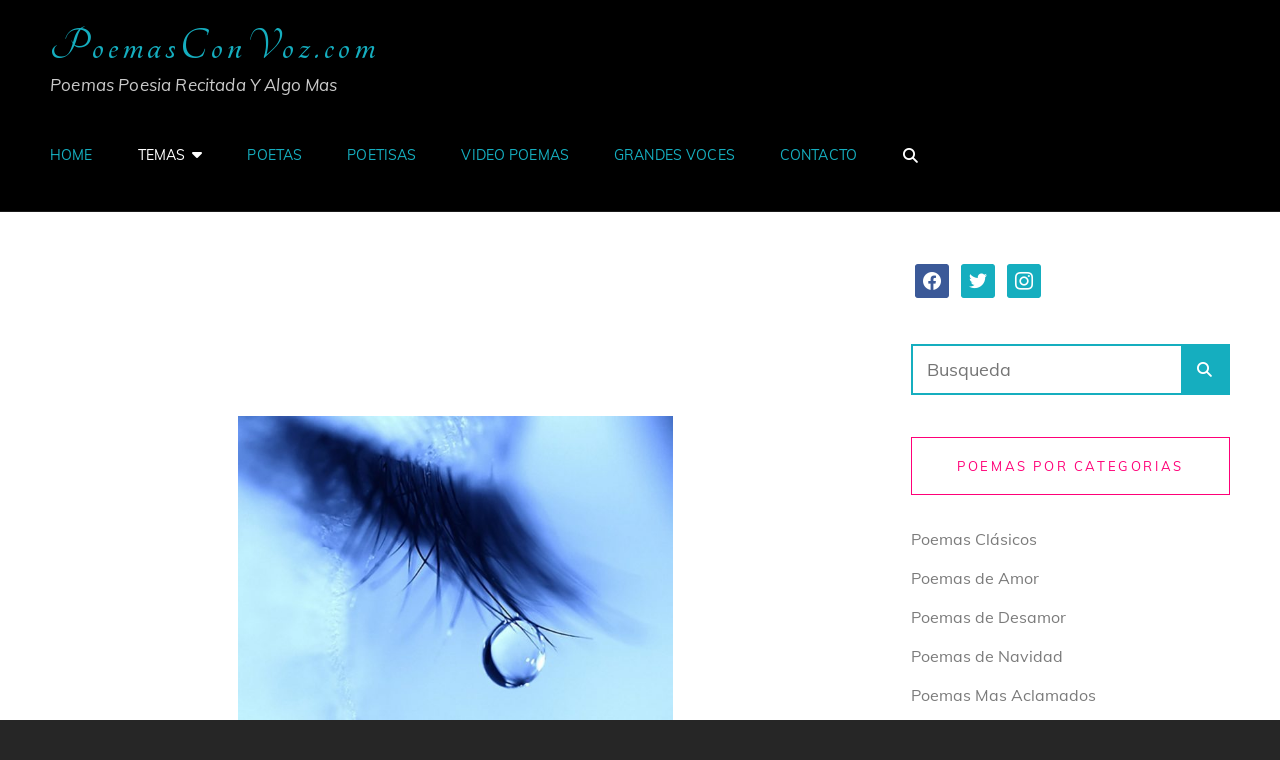

--- FILE ---
content_type: text/html; charset=UTF-8
request_url: https://poemasconvoz.com/cuando-no-estes/
body_size: 14199
content:
<!doctype html>
<html lang="en-US">
<head>
	<meta charset="UTF-8">
	<meta name="viewport" content="width=device-width, initial-scale=1">
	<link rel="profile" href="https://gmpg.org/xfn/11">
	<script>(function(html){html.className = html.className.replace(/\bno-js\b/,'js')})(document.documentElement);</script>
<meta name='robots' content='index, follow, max-image-preview:large, max-snippet:-1, max-video-preview:-1' />

	<!-- This site is optimized with the Yoast SEO plugin v25.9 - https://yoast.com/wordpress/plugins/seo/ -->
	<title>Cuando No Estes - Autor: Códoba Iturburu | PoemasConVoz.com</title>
	<meta name="description" content="Cuando no estés, si es que no estás un día,mi voz, sin voz, te llamará sin pausa.Cuando no esté, si es que no estoy un día,oirás mi voz en un rumor que pasa" />
	<link rel="canonical" href="https://poemasconvoz.com/cuando-no-estes/" />
	<meta property="og:locale" content="en_US" />
	<meta property="og:type" content="article" />
	<meta property="og:title" content="Cuando No Estes - Autor: Códoba Iturburu | PoemasConVoz.com" />
	<meta property="og:description" content="Cuando no estés, si es que no estás un día,mi voz, sin voz, te llamará sin pausa.Cuando no esté, si es que no estoy un día,oirás mi voz en un rumor que pasa" />
	<meta property="og:url" content="https://poemasconvoz.com/cuando-no-estes/" />
	<meta property="og:site_name" content="PoemasConVoz.com" />
	<meta property="article:published_time" content="2019-04-21T17:38:44+00:00" />
	<meta property="article:modified_time" content="2020-03-10T01:27:23+00:00" />
	<meta property="og:image" content="https://poemasconvoz.com/wp-content/uploads/2019/04/cuando-no-estes-1.jpg" />
	<meta property="og:image:width" content="1280" />
	<meta property="og:image:height" content="960" />
	<meta property="og:image:type" content="image/jpeg" />
	<meta name="author" content="Anthony" />
	<meta name="twitter:card" content="summary_large_image" />
	<meta name="twitter:label1" content="Written by" />
	<meta name="twitter:data1" content="Anthony" />
	<meta name="twitter:label2" content="Est. reading time" />
	<meta name="twitter:data2" content="2 minutes" />
	<script type="application/ld+json" class="yoast-schema-graph">{"@context":"https://schema.org","@graph":[{"@type":"WebPage","@id":"https://poemasconvoz.com/cuando-no-estes/","url":"https://poemasconvoz.com/cuando-no-estes/","name":"Cuando No Estes - Autor: Códoba Iturburu | PoemasConVoz.com","isPartOf":{"@id":"https://poemasconvoz.com/#website"},"primaryImageOfPage":{"@id":"https://poemasconvoz.com/cuando-no-estes/#primaryimage"},"image":{"@id":"https://poemasconvoz.com/cuando-no-estes/#primaryimage"},"thumbnailUrl":"https://poemasconvoz.com/wp-content/uploads/2019/04/cuando-no-estes-1.jpg","datePublished":"2019-04-21T17:38:44+00:00","dateModified":"2020-03-10T01:27:23+00:00","author":{"@id":"https://poemasconvoz.com/#/schema/person/139b7cf9359963654c2f9cff0444e997"},"description":"Cuando no estés, si es que no estás un día,mi voz, sin voz, te llamará sin pausa.Cuando no esté, si es que no estoy un día,oirás mi voz en un rumor que pasa","breadcrumb":{"@id":"https://poemasconvoz.com/cuando-no-estes/#breadcrumb"},"inLanguage":"en-US","potentialAction":[{"@type":"ReadAction","target":["https://poemasconvoz.com/cuando-no-estes/"]}]},{"@type":"ImageObject","inLanguage":"en-US","@id":"https://poemasconvoz.com/cuando-no-estes/#primaryimage","url":"https://poemasconvoz.com/wp-content/uploads/2019/04/cuando-no-estes-1.jpg","contentUrl":"https://poemasconvoz.com/wp-content/uploads/2019/04/cuando-no-estes-1.jpg","width":1280,"height":960},{"@type":"BreadcrumbList","@id":"https://poemasconvoz.com/cuando-no-estes/#breadcrumb","itemListElement":[{"@type":"ListItem","position":1,"name":"Home","item":"https://poemasconvoz.com/"},{"@type":"ListItem","position":2,"name":"Cuando No Estes"}]},{"@type":"WebSite","@id":"https://poemasconvoz.com/#website","url":"https://poemasconvoz.com/","name":"PoemasConVoz.com","description":"Poemas Poesia Recitada y Algo Mas","potentialAction":[{"@type":"SearchAction","target":{"@type":"EntryPoint","urlTemplate":"https://poemasconvoz.com/?s={search_term_string}"},"query-input":{"@type":"PropertyValueSpecification","valueRequired":true,"valueName":"search_term_string"}}],"inLanguage":"en-US"},{"@type":"Person","@id":"https://poemasconvoz.com/#/schema/person/139b7cf9359963654c2f9cff0444e997","name":"Anthony","image":{"@type":"ImageObject","inLanguage":"en-US","@id":"https://poemasconvoz.com/#/schema/person/image/","url":"https://secure.gravatar.com/avatar/c4f388ca5476b482757eaa92213f3274d2e3908c9dc9d1ad561cd6b80253541e?s=96&d=mm&r=g","contentUrl":"https://secure.gravatar.com/avatar/c4f388ca5476b482757eaa92213f3274d2e3908c9dc9d1ad561cd6b80253541e?s=96&d=mm&r=g","caption":"Anthony"}}]}</script>
	<!-- / Yoast SEO plugin. -->


<link rel='dns-prefetch' href='//maxcdn.bootstrapcdn.com' />
<link rel="alternate" type="application/rss+xml" title="PoemasConVoz.com &raquo; Feed" href="https://poemasconvoz.com/feed/" />
<link rel="alternate" type="application/rss+xml" title="PoemasConVoz.com &raquo; Comments Feed" href="https://poemasconvoz.com/comments/feed/" />
<link rel="alternate" title="oEmbed (JSON)" type="application/json+oembed" href="https://poemasconvoz.com/wp-json/oembed/1.0/embed?url=https%3A%2F%2Fpoemasconvoz.com%2Fcuando-no-estes%2F" />
<link rel="alternate" title="oEmbed (XML)" type="text/xml+oembed" href="https://poemasconvoz.com/wp-json/oembed/1.0/embed?url=https%3A%2F%2Fpoemasconvoz.com%2Fcuando-no-estes%2F&#038;format=xml" />
<style id='wp-img-auto-sizes-contain-inline-css' type='text/css'>
img:is([sizes=auto i],[sizes^="auto," i]){contain-intrinsic-size:3000px 1500px}
/*# sourceURL=wp-img-auto-sizes-contain-inline-css */
</style>

<style id='wp-emoji-styles-inline-css' type='text/css'>

	img.wp-smiley, img.emoji {
		display: inline !important;
		border: none !important;
		box-shadow: none !important;
		height: 1em !important;
		width: 1em !important;
		margin: 0 0.07em !important;
		vertical-align: -0.1em !important;
		background: none !important;
		padding: 0 !important;
	}
/*# sourceURL=wp-emoji-styles-inline-css */
</style>
<link rel='stylesheet' id='wp-block-library-css' href='https://poemasconvoz.com/wp-includes/css/dist/block-library/style.min.css?ver=de17825a376f0c6b337c8f181f6eacb4' type='text/css' media='all' />
<style id='global-styles-inline-css' type='text/css'>
:root{--wp--preset--aspect-ratio--square: 1;--wp--preset--aspect-ratio--4-3: 4/3;--wp--preset--aspect-ratio--3-4: 3/4;--wp--preset--aspect-ratio--3-2: 3/2;--wp--preset--aspect-ratio--2-3: 2/3;--wp--preset--aspect-ratio--16-9: 16/9;--wp--preset--aspect-ratio--9-16: 9/16;--wp--preset--color--black: #000000;--wp--preset--color--cyan-bluish-gray: #abb8c3;--wp--preset--color--white: #ffffff;--wp--preset--color--pale-pink: #f78da7;--wp--preset--color--vivid-red: #cf2e2e;--wp--preset--color--luminous-vivid-orange: #ff6900;--wp--preset--color--luminous-vivid-amber: #fcb900;--wp--preset--color--light-green-cyan: #7bdcb5;--wp--preset--color--vivid-green-cyan: #00d084;--wp--preset--color--pale-cyan-blue: #8ed1fc;--wp--preset--color--vivid-cyan-blue: #0693e3;--wp--preset--color--vivid-purple: #9b51e0;--wp--preset--color--medium-black: #676767;--wp--preset--color--gray: #f4f4f4;--wp--preset--color--gold: #c0b283;--wp--preset--color--red: #ff6465;--wp--preset--color--turquoise: #15aebf;--wp--preset--color--blue: #3498dc;--wp--preset--gradient--vivid-cyan-blue-to-vivid-purple: linear-gradient(135deg,rgb(6,147,227) 0%,rgb(155,81,224) 100%);--wp--preset--gradient--light-green-cyan-to-vivid-green-cyan: linear-gradient(135deg,rgb(122,220,180) 0%,rgb(0,208,130) 100%);--wp--preset--gradient--luminous-vivid-amber-to-luminous-vivid-orange: linear-gradient(135deg,rgb(252,185,0) 0%,rgb(255,105,0) 100%);--wp--preset--gradient--luminous-vivid-orange-to-vivid-red: linear-gradient(135deg,rgb(255,105,0) 0%,rgb(207,46,46) 100%);--wp--preset--gradient--very-light-gray-to-cyan-bluish-gray: linear-gradient(135deg,rgb(238,238,238) 0%,rgb(169,184,195) 100%);--wp--preset--gradient--cool-to-warm-spectrum: linear-gradient(135deg,rgb(74,234,220) 0%,rgb(151,120,209) 20%,rgb(207,42,186) 40%,rgb(238,44,130) 60%,rgb(251,105,98) 80%,rgb(254,248,76) 100%);--wp--preset--gradient--blush-light-purple: linear-gradient(135deg,rgb(255,206,236) 0%,rgb(152,150,240) 100%);--wp--preset--gradient--blush-bordeaux: linear-gradient(135deg,rgb(254,205,165) 0%,rgb(254,45,45) 50%,rgb(107,0,62) 100%);--wp--preset--gradient--luminous-dusk: linear-gradient(135deg,rgb(255,203,112) 0%,rgb(199,81,192) 50%,rgb(65,88,208) 100%);--wp--preset--gradient--pale-ocean: linear-gradient(135deg,rgb(255,245,203) 0%,rgb(182,227,212) 50%,rgb(51,167,181) 100%);--wp--preset--gradient--electric-grass: linear-gradient(135deg,rgb(202,248,128) 0%,rgb(113,206,126) 100%);--wp--preset--gradient--midnight: linear-gradient(135deg,rgb(2,3,129) 0%,rgb(40,116,252) 100%);--wp--preset--font-size--small: 14px;--wp--preset--font-size--medium: 20px;--wp--preset--font-size--large: 48px;--wp--preset--font-size--x-large: 42px;--wp--preset--font-size--normal: 18px;--wp--preset--font-size--huge: 72px;--wp--preset--spacing--20: 0.44rem;--wp--preset--spacing--30: 0.67rem;--wp--preset--spacing--40: 1rem;--wp--preset--spacing--50: 1.5rem;--wp--preset--spacing--60: 2.25rem;--wp--preset--spacing--70: 3.38rem;--wp--preset--spacing--80: 5.06rem;--wp--preset--shadow--natural: 6px 6px 9px rgba(0, 0, 0, 0.2);--wp--preset--shadow--deep: 12px 12px 50px rgba(0, 0, 0, 0.4);--wp--preset--shadow--sharp: 6px 6px 0px rgba(0, 0, 0, 0.2);--wp--preset--shadow--outlined: 6px 6px 0px -3px rgb(255, 255, 255), 6px 6px rgb(0, 0, 0);--wp--preset--shadow--crisp: 6px 6px 0px rgb(0, 0, 0);}:where(.is-layout-flex){gap: 0.5em;}:where(.is-layout-grid){gap: 0.5em;}body .is-layout-flex{display: flex;}.is-layout-flex{flex-wrap: wrap;align-items: center;}.is-layout-flex > :is(*, div){margin: 0;}body .is-layout-grid{display: grid;}.is-layout-grid > :is(*, div){margin: 0;}:where(.wp-block-columns.is-layout-flex){gap: 2em;}:where(.wp-block-columns.is-layout-grid){gap: 2em;}:where(.wp-block-post-template.is-layout-flex){gap: 1.25em;}:where(.wp-block-post-template.is-layout-grid){gap: 1.25em;}.has-black-color{color: var(--wp--preset--color--black) !important;}.has-cyan-bluish-gray-color{color: var(--wp--preset--color--cyan-bluish-gray) !important;}.has-white-color{color: var(--wp--preset--color--white) !important;}.has-pale-pink-color{color: var(--wp--preset--color--pale-pink) !important;}.has-vivid-red-color{color: var(--wp--preset--color--vivid-red) !important;}.has-luminous-vivid-orange-color{color: var(--wp--preset--color--luminous-vivid-orange) !important;}.has-luminous-vivid-amber-color{color: var(--wp--preset--color--luminous-vivid-amber) !important;}.has-light-green-cyan-color{color: var(--wp--preset--color--light-green-cyan) !important;}.has-vivid-green-cyan-color{color: var(--wp--preset--color--vivid-green-cyan) !important;}.has-pale-cyan-blue-color{color: var(--wp--preset--color--pale-cyan-blue) !important;}.has-vivid-cyan-blue-color{color: var(--wp--preset--color--vivid-cyan-blue) !important;}.has-vivid-purple-color{color: var(--wp--preset--color--vivid-purple) !important;}.has-black-background-color{background-color: var(--wp--preset--color--black) !important;}.has-cyan-bluish-gray-background-color{background-color: var(--wp--preset--color--cyan-bluish-gray) !important;}.has-white-background-color{background-color: var(--wp--preset--color--white) !important;}.has-pale-pink-background-color{background-color: var(--wp--preset--color--pale-pink) !important;}.has-vivid-red-background-color{background-color: var(--wp--preset--color--vivid-red) !important;}.has-luminous-vivid-orange-background-color{background-color: var(--wp--preset--color--luminous-vivid-orange) !important;}.has-luminous-vivid-amber-background-color{background-color: var(--wp--preset--color--luminous-vivid-amber) !important;}.has-light-green-cyan-background-color{background-color: var(--wp--preset--color--light-green-cyan) !important;}.has-vivid-green-cyan-background-color{background-color: var(--wp--preset--color--vivid-green-cyan) !important;}.has-pale-cyan-blue-background-color{background-color: var(--wp--preset--color--pale-cyan-blue) !important;}.has-vivid-cyan-blue-background-color{background-color: var(--wp--preset--color--vivid-cyan-blue) !important;}.has-vivid-purple-background-color{background-color: var(--wp--preset--color--vivid-purple) !important;}.has-black-border-color{border-color: var(--wp--preset--color--black) !important;}.has-cyan-bluish-gray-border-color{border-color: var(--wp--preset--color--cyan-bluish-gray) !important;}.has-white-border-color{border-color: var(--wp--preset--color--white) !important;}.has-pale-pink-border-color{border-color: var(--wp--preset--color--pale-pink) !important;}.has-vivid-red-border-color{border-color: var(--wp--preset--color--vivid-red) !important;}.has-luminous-vivid-orange-border-color{border-color: var(--wp--preset--color--luminous-vivid-orange) !important;}.has-luminous-vivid-amber-border-color{border-color: var(--wp--preset--color--luminous-vivid-amber) !important;}.has-light-green-cyan-border-color{border-color: var(--wp--preset--color--light-green-cyan) !important;}.has-vivid-green-cyan-border-color{border-color: var(--wp--preset--color--vivid-green-cyan) !important;}.has-pale-cyan-blue-border-color{border-color: var(--wp--preset--color--pale-cyan-blue) !important;}.has-vivid-cyan-blue-border-color{border-color: var(--wp--preset--color--vivid-cyan-blue) !important;}.has-vivid-purple-border-color{border-color: var(--wp--preset--color--vivid-purple) !important;}.has-vivid-cyan-blue-to-vivid-purple-gradient-background{background: var(--wp--preset--gradient--vivid-cyan-blue-to-vivid-purple) !important;}.has-light-green-cyan-to-vivid-green-cyan-gradient-background{background: var(--wp--preset--gradient--light-green-cyan-to-vivid-green-cyan) !important;}.has-luminous-vivid-amber-to-luminous-vivid-orange-gradient-background{background: var(--wp--preset--gradient--luminous-vivid-amber-to-luminous-vivid-orange) !important;}.has-luminous-vivid-orange-to-vivid-red-gradient-background{background: var(--wp--preset--gradient--luminous-vivid-orange-to-vivid-red) !important;}.has-very-light-gray-to-cyan-bluish-gray-gradient-background{background: var(--wp--preset--gradient--very-light-gray-to-cyan-bluish-gray) !important;}.has-cool-to-warm-spectrum-gradient-background{background: var(--wp--preset--gradient--cool-to-warm-spectrum) !important;}.has-blush-light-purple-gradient-background{background: var(--wp--preset--gradient--blush-light-purple) !important;}.has-blush-bordeaux-gradient-background{background: var(--wp--preset--gradient--blush-bordeaux) !important;}.has-luminous-dusk-gradient-background{background: var(--wp--preset--gradient--luminous-dusk) !important;}.has-pale-ocean-gradient-background{background: var(--wp--preset--gradient--pale-ocean) !important;}.has-electric-grass-gradient-background{background: var(--wp--preset--gradient--electric-grass) !important;}.has-midnight-gradient-background{background: var(--wp--preset--gradient--midnight) !important;}.has-small-font-size{font-size: var(--wp--preset--font-size--small) !important;}.has-medium-font-size{font-size: var(--wp--preset--font-size--medium) !important;}.has-large-font-size{font-size: var(--wp--preset--font-size--large) !important;}.has-x-large-font-size{font-size: var(--wp--preset--font-size--x-large) !important;}
/*# sourceURL=global-styles-inline-css */
</style>

<style id='classic-theme-styles-inline-css' type='text/css'>
/*! This file is auto-generated */
.wp-block-button__link{color:#fff;background-color:#32373c;border-radius:9999px;box-shadow:none;text-decoration:none;padding:calc(.667em + 2px) calc(1.333em + 2px);font-size:1.125em}.wp-block-file__button{background:#32373c;color:#fff;text-decoration:none}
/*# sourceURL=/wp-includes/css/classic-themes.min.css */
</style>
<link rel='stylesheet' id='apwpultimate-jplayer-style-css' href='https://poemasconvoz.com/wp-content/plugins/audio-player-with-playlist-ultimate/assets/css/jplayer.blue.monday.min.css?ver=1.3.3' type='text/css' media='all' />
<link rel='stylesheet' id='apwpultimate-public-style-css' href='https://poemasconvoz.com/wp-content/plugins/audio-player-with-playlist-ultimate/assets/css/apwpultimate-public-style.css?ver=1.3.3' type='text/css' media='all' />
<link rel='stylesheet' id='apwpultimate-font-awesome-css' href='https://maxcdn.bootstrapcdn.com/font-awesome/4.7.0/css/font-awesome.min.css?ver=1.3.3' type='text/css' media='all' />
<link rel='stylesheet' id='essential-widgets-css' href='https://poemasconvoz.com/wp-content/plugins/essential-widgets/public/css/essential-widgets-public.css?ver=2.2.2' type='text/css' media='all' />
<link rel='stylesheet' id='rt-fontawsome-css' href='https://poemasconvoz.com/wp-content/plugins/the-post-grid/assets/vendor/font-awesome/css/font-awesome.min.css?ver=7.8.5' type='text/css' media='all' />
<link rel='stylesheet' id='rt-tpg-css' href='https://poemasconvoz.com/wp-content/plugins/the-post-grid/assets/css/thepostgrid.min.css?ver=7.8.5' type='text/css' media='all' />
<link rel='stylesheet' id='dashicons-css' href='https://poemasconvoz.com/wp-includes/css/dashicons.min.css?ver=de17825a376f0c6b337c8f181f6eacb4' type='text/css' media='all' />
<link rel='stylesheet' id='to-top-css' href='https://poemasconvoz.com/wp-content/plugins/to-top/public/css/to-top-public.css?ver=2.5.5' type='text/css' media='all' />
<link rel='stylesheet' id='rock-band-style-css' href='https://poemasconvoz.com/wp-content/themes/my-music-band/style.css?ver=de17825a376f0c6b337c8f181f6eacb4' type='text/css' media='all' />
<link rel='stylesheet' id='rock-band-block-style-css' href='https://poemasconvoz.com/wp-content/themes/rock-band/assets/css/blocks.css?ver=1.0' type='text/css' media='all' />
<link rel='stylesheet' id='my-music-band-fonts-css' href='https://poemasconvoz.com/wp-content/fonts/0b9079b29a3f78ed8992ad84715a9de6.css' type='text/css' media='all' />
<link rel='stylesheet' id='my-music-band-style-css' href='https://poemasconvoz.com/wp-content/themes/rock-band/style.css?ver=20250916-04031' type='text/css' media='all' />
<style id='my-music-band-style-inline-css' type='text/css'>
#portfolio-content-section.background-image {  background-image: url("https://poemasconvoz.com/wp-content/themes/my-music-band/assets/images/portfolio-section-bg.jpg");}
#testimonial-content-section.background-image {  background-image: url("https://poemasconvoz.com/wp-content/themes/my-music-band/assets/images/testimonial-bg.jpg");}
/*# sourceURL=my-music-band-style-inline-css */
</style>
<link rel='stylesheet' id='font-awesome-css' href='https://poemasconvoz.com/wp-content/themes/my-music-band/assets/css/font-awesome/css/all.min.css?ver=6.7.2' type='text/css' media='all' />
<link rel='stylesheet' id='wpzoom-social-icons-socicon-css' href='https://poemasconvoz.com/wp-content/plugins/social-icons-widget-by-wpzoom/assets/css/wpzoom-socicon.css?ver=1745456974' type='text/css' media='all' />
<link rel='stylesheet' id='wpzoom-social-icons-genericons-css' href='https://poemasconvoz.com/wp-content/plugins/social-icons-widget-by-wpzoom/assets/css/genericons.css?ver=1745456974' type='text/css' media='all' />
<link rel='stylesheet' id='wpzoom-social-icons-academicons-css' href='https://poemasconvoz.com/wp-content/plugins/social-icons-widget-by-wpzoom/assets/css/academicons.min.css?ver=1745456974' type='text/css' media='all' />
<link rel='stylesheet' id='wpzoom-social-icons-font-awesome-3-css' href='https://poemasconvoz.com/wp-content/plugins/social-icons-widget-by-wpzoom/assets/css/font-awesome-3.min.css?ver=1745456974' type='text/css' media='all' />
<link rel='stylesheet' id='wpzoom-social-icons-styles-css' href='https://poemasconvoz.com/wp-content/plugins/social-icons-widget-by-wpzoom/assets/css/wpzoom-social-icons-styles.css?ver=1745456974' type='text/css' media='all' />
<link rel='preload' as='font'  id='wpzoom-social-icons-font-academicons-woff2-css' href='https://poemasconvoz.com/wp-content/plugins/social-icons-widget-by-wpzoom/assets/font/academicons.woff2?v=1.9.2'  type='font/woff2' crossorigin />
<link rel='preload' as='font'  id='wpzoom-social-icons-font-fontawesome-3-woff2-css' href='https://poemasconvoz.com/wp-content/plugins/social-icons-widget-by-wpzoom/assets/font/fontawesome-webfont.woff2?v=4.7.0'  type='font/woff2' crossorigin />
<link rel='preload' as='font'  id='wpzoom-social-icons-font-genericons-woff-css' href='https://poemasconvoz.com/wp-content/plugins/social-icons-widget-by-wpzoom/assets/font/Genericons.woff'  type='font/woff' crossorigin />
<link rel='preload' as='font'  id='wpzoom-social-icons-font-socicon-woff2-css' href='https://poemasconvoz.com/wp-content/plugins/social-icons-widget-by-wpzoom/assets/font/socicon.woff2?v=4.5.1'  type='font/woff2' crossorigin />
<script type="text/javascript" src="https://poemasconvoz.com/wp-includes/js/jquery/jquery.min.js?ver=3.7.1" id="jquery-core-js"></script>
<script type="text/javascript" src="https://poemasconvoz.com/wp-includes/js/jquery/jquery-migrate.min.js?ver=3.4.1" id="jquery-migrate-js"></script>
<script type="text/javascript" src="https://poemasconvoz.com/wp-content/plugins/essential-widgets/public/js/essential-widgets-public.js?ver=2.2.2" id="essential-widgets-js"></script>
<script type="text/javascript" id="to-top-js-extra">
/* <![CDATA[ */
var to_top_options = {"scroll_offset":"100","icon_opacity":"50","style":"icon","icon_type":"dashicons-arrow-up-alt2","icon_color":"#ffffff","icon_bg_color":"#000000","icon_size":"32","border_radius":"5","image":"https://poemasconvoz.com/wp-content/plugins/to-top/admin/images/default.png","image_width":"65","image_alt":"","location":"bottom-right","margin_x":"20","margin_y":"20","show_on_admin":"0","enable_autohide":"0","autohide_time":"2","enable_hide_small_device":"0","small_device_max_width":"640","reset":"0"};
//# sourceURL=to-top-js-extra
/* ]]> */
</script>
<script async type="text/javascript" src="https://poemasconvoz.com/wp-content/plugins/to-top/public/js/to-top-public.js?ver=2.5.5" id="to-top-js"></script>
<link rel="https://api.w.org/" href="https://poemasconvoz.com/wp-json/" /><link rel="alternate" title="JSON" type="application/json" href="https://poemasconvoz.com/wp-json/wp/v2/posts/151" /><link rel="EditURI" type="application/rsd+xml" title="RSD" href="https://poemasconvoz.com/xmlrpc.php?rsd" />
<script data-ad-client="ca-pub-4821055821263721" async src="https://pagead2.googlesyndication.com/pagead/js/adsbygoogle.js"></script> 
<!-- Global site tag (gtag.js) - Google Analytics -->
<script async src="https://www.googletagmanager.com/gtag/js?id=UA-63550271-1"></script>
<script> 
  window.dataLayer = window.dataLayer || [];
  function gtag(){dataLayer.push(arguments);}
  gtag('js', new Date());

  gtag('config', 'UA-63550271-1');
</script>
<meta name="msvalidate.01" content="20728F8DF661E68E7B57680C1A3A62C7" />
<style type="text/css" id="simple-css-output">@import url(https://fonts.googleapis.com/css?family=Tangerine:400,700);.below-site-header {background: #fff;}h1, h2, h3, h4, h5, h6 {font-family: 'Tangerine', cursive, sans-serif; color: #ff0078;}.site-title {font-family: 'Tangerine', cursive, sans-serif!important; text-transform: none; font-size: 45px;}h1 {font-size:70px!important; color:#ff0078important;}h2.entry-title {font-size:40px!important; color:#ff0078important; text-align: center;}/*h4.entry-title {font-size:18px!important;}*/h6 {font-size:43px!important; margin-top: 0px!important; margin-bottom: 0px!important;}img {margin-bottom: 5px!important;}.entry-content h1, .entry-summary h1, .comment-content h1, .textwidget h1 {margin-top: 5px;}.site-description {margin-top: 0px!important; margin-bottom: 5px!important; color: #cacaca; font-size: 17px;}/*.section-title {display:none;}*/header#masthead.site-header {background-color: #000;}.section-title {display:none;}.widget-title {background: #fff!important; border: 1px solid;}.wp-caption-text {#139ead!important; color:#fff;}.wrapper {padding-top: 5px!important;}.site-info {background-color: #000;}.site-content {color: #3f3f3f; font-size: 20px; line-height: 32px;}.comments-area {display: none;}div.entry-meta {display: none;} .post-navigation {display: none;}a:link {color:#15aebf;} /* unvisited link */a:visited {color:#15aebf;} /* visited link */a:hover {color:#ff0078;} /* mouse over link */.my-music-band-mejs-container.mejs-container {width: 420px!important; margin: auto; margin-bottom: 50px;}/*.mejs-controls {background: #5a5a5a!important;}*/.taxonomy-description-wrapper {font-family: 'Tangerine', cursive, sans-serif; color: #ff0078; font-size: 79px; margin-top: 75px;}.entry-content h1, .entry-summary h1, .comment-content h1, .textwidget h1 {text-align: center;}/*.categories-list { display:inline-block; width:33.333333333333%;}*/.rt-tpg-container .layout3 .rt-holder .rt-detail h2, .rt-tpg-container .layout3 .rt-holder .rt-detail h3, .rt-tpg-container .layout3 .rt-holder .rt-detail h4 { font-size: 18px; margin: 0 0 14px 0; padding: 0px; font-weight: 400; line-height: 1.25; font-family: 'Muli', sans-serif;}.archive-post-wrap .entry-footer .entry-meta {display:none;}/*#colophon.site-footer {position: fixed; top: auto; bottom: 0; display: inline-block; width:100%; border-top: 1px solid #111;}*/.social-sharing {text-align: center; font-size: small; margin-top: 125px;}#primary-search-wrapper .search-container, .wp-caption .wp-caption-text, .sidebar .widget .widget-title, .archive-post-wrap .entry-footer .entry-meta, .hero-content-wrapper .entry-container, ui-widget-content {background-color: #139ead;}input[type="search"].search-field {border-color: #15aebf;}.rt-detail a:hover {color: #ff0078;} .firstcharacter {color: #15aebf; float: left; font-family: Georgia; font-size: 75px; line-height: 60px; padding-top: 4px; padding-right: 8px; padding-left: 3px;}/*@media (min-width: 768px) {.rt-col-sm-12 {width: 33%;}}*//*@media (min-width: 480px) (.rt-col-xs-12 {width:33%;}}@media (min-width: 320px) (.rt-col-xs-12 {width:33%;}}*//*@media only screen and (max-width: 992px) {.rt-col-md-3 {width: 33.3%;}}@media only screen and (max-width: 480px) {.rt-col-xs-12 {width:60% !important; padding-left: 25x; margin-left: 15%;}}@media only screen and (max-width: 768px) {.rt-col-sm-12 {width: 30.333%;; }}@media only screen and (max-width: 640px) {.rt-col-sm-12 {width: 33.333333%;}}@media only screen and (max-width: 320px) {.rt-col-xs-12 {width:75%; margin-left: 25px;}}*/@media screen and (max-width: 992px) /* Mobile */ {.rt-col-md-3 {width:25%;}}@media screen and (max-width: 640px) /* Mobile */ {.rt-col-md-3 {width:33.3333%;}}@media screen and (max-width: 500px) /* Mobile */ {.rt-col-md-3 {width:33.3333%;}}@media screen and (max-width: 480px) /* Mobile */ {.rt-col-md-3 {width:40%;}}@media screen and (max-width: 320px) /* Mobile */ {.rt-col-md-3 {width:50%;}}/*@media only screen and (min-device-width: 320px) and (max-device-height: 640px) and (orientation : landscape) and (-webkit-device-pixel-ratio: 3){.rt-col-md-3 {width: 33.3%!important;}}*//*Playlist*//*div#apwp-audio-player-wrp-9.apwp-audio-player-wrp.apwp-jplayer-design-overide.apwpultimate-clearfix.apwpultimate-layout-1 {width:33%; position: relative; padding-left: 10px; padding-right: 10px; float: left;}.apwp-audio-player-wrp .jp-playlist.playlist-block {height: auto !important;}.slimScrollDiv {height: auto !important;}*//*.apwpultimate-clearfix {clear: both; width: 33%!important; padding-left: 10px; padding-right: 10px; float: left;}*//*.apwp-audio-player-wrp .jp-playlist-item h4 {font-size: 35px!important; padding-bottom: 5px!important;}span.jp-artist {font-size: 1em!important; }*/.playlist {padding-left: 10px !important; padding-right: 10px !important;}.apwp-audio-player-wrp .jp-playlist.playlist-block {height: auto !important;}.slimScrollDiv {height: auto !important;}.apwp-audio-player-wrp .jp-playlist-item h4 {font-size: 30px!important; padding-bottom: 5px!important; width:195px;}.apwp-jplayer-design-overide .player-main-block {border: 1px solid #15aebf;}.apwp-jplayer-design-overide .jp-playlist ul.playlist li { margin: 0 0 1px 0 !important;}.apwp-audio-player-wrp .playlist-block, .apwp-audio-player-wrp .playlist-block-style-two, .apwp-audio-player-wrp .jp-playlist.playlist-block {background: #ffffff!important;}.apwp-jplayer-design-overide .playlist-block,.apwp-jplayer-design-overide .playlist-block-style-two,.apwp-jplayer-design-overide .playlist-block-style-three,.apwp-jplayer-design-overide .playlist-block-style-four,.apwp-jplayer-design-overide .playlist-block-style-five { border-right: 3px solid #b7b7b7;}.duration {padding-top:12px!important;}</style>        <style>
            :root {
                --tpg-primary-color: #0d6efd;
                --tpg-secondary-color: #0654c4;
                --tpg-primary-light: #c4d0ff
            }

                    </style>
		<meta name="generator" content="Youtube Showcase v3.5.3 - https://emdplugins.com" />
<style type="text/css">
.apwp-audio-player-wrp .controller-common, .apwp-audio-player-wrp .jp-play-bar, .apwp-audio-player-wrp .jp-volume-bar-value, .apwp-audio-player-wrp div.jp-type-playlist div.jp-playlist li.jp-playlist-current::before{background-color:#15aebf;}.apwp-audio-player-wrp div.jp-type-playlist div.jp-playlist a.jp-playlist-current, .apwp-audio-player-wrp div.jp-type-playlist div.jp-playlist a:hover, .apwp-audio-player-wrp .jp-state-looped .jp-repeat::before, .apwp-audio-player-wrp .playlist-btn.active::before, .apwp-audio-player-wrp .jp-state-shuffled .jp-shuffle::before{color:#15aebf;}.apwp-audio-player-wrp .playlist-block, .apwp-audio-player-wrp .playlist-block-style-two, .apwp-audio-player-wrp .jp-playlist.playlist-block{background:#f7f7f7;}div.jp-type-playlist div.jp-playlist a{color:#000000;}.apwp-audio-player-wrp .album-art-block .jp-title{color:#ffffff;background-color:#000000,0.33);font-size:22px;}.apwp-audio-player-wrp .jp-playlist-item h4{font-size:18px;}.jp-video .jp-progress .jp-play-bar:before, .jp-type-single .jp-progress .jp-play-bar:before, .jp-volume-bar-value::before,.apwp-jplayer-design-overide .jp-type-single .jp-details, .apwp-jplayer-design-overide .controller-common, .apwp-jplayer-design-overide .jp-play-bar, .jp-volume-bar-value, .apwp-jplayer-design-overide .jp-state-playing .jp-play{background:#15aebf;}.apwp-jplayer-design-overide .jp-state-looped .jp-repeat::before, .apwp-jplayer-design-overide .jp-volume-controls button::before{color:#15aebf;}.jp-details .jp-title {color:#ffffff;font-size:22px;}
</style>
</head>

<body data-rsssl=1 class="wp-singular post-template-default single single-post postid-151 single-format-standard wp-embed-responsive wp-theme-my-music-band wp-child-theme-rock-band rttpg rttpg-7.8.5 radius-frontend rttpg-body-wrap rttpg-flaticon group-blog fluid-layout navigation-classic two-columns-layout content-left excerpt-image-top header-media-fluid header-media-text-disabled primary-nav-bottom-border">


<div id="page" class="site">
	<a class="skip-link screen-reader-text" href="#content">Skip to content</a>

	
	<header id="masthead" class="site-header">
		<div class="site-header-main">
			<div class="wrapper">
				
<div class="site-branding">
	
	<div class="site-identity">
					<p class="site-title"><a href="https://poemasconvoz.com/" rel="home">PoemasConVoz.com</a></p>
					<p class="site-description">Poemas Poesia Recitada y Algo Mas</p>
			</div><!-- .site-branding-text-->
</div><!-- .site-branding -->
					<div id="site-header-menu" class="site-header-menu">
		<div id="primary-menu-wrapper" class="menu-wrapper">
			<div class="menu-toggle-wrapper">
				<button id="menu-toggle" class="menu-toggle" aria-controls="top-menu" aria-expanded="false"></span><span class="menu-label">Menu</span></button><!-- .menu-toggle -->
			</div><!-- .menu-toggle-wrapper -->

			<div class="menu-inside-wrapper">
				
					<nav id="site-navigation" class="main-navigation" role="navigation" aria-label="Primary Menu">
						<ul id="primary-menu" class="menu nav-menu"><li id="menu-item-25" class="menu-item menu-item-type-post_type menu-item-object-page menu-item-home menu-item-25"><a href="https://poemasconvoz.com/">HOME</a></li>
<li id="menu-item-824" class="menu-item menu-item-type-custom menu-item-object-custom menu-item-has-children menu-item-824"><a>TEMAS</a>
<ul class="sub-menu">
	<li id="menu-item-826" class="menu-item menu-item-type-post_type menu-item-object-page menu-item-826"><a href="https://poemasconvoz.com/poemas-clasicos/">Poemas Clásicos</a></li>
	<li id="menu-item-830" class="menu-item menu-item-type-post_type menu-item-object-page menu-item-830"><a href="https://poemasconvoz.com/poemas-de-amor/">Poemas de Amor</a></li>
	<li id="menu-item-833" class="menu-item menu-item-type-post_type menu-item-object-page menu-item-833"><a href="https://poemasconvoz.com/poemas-de-desamor/">Poemas de Desamor</a></li>
	<li id="menu-item-832" class="menu-item menu-item-type-post_type menu-item-object-page menu-item-832"><a href="https://poemasconvoz.com/poemas-de-navidad/">Poemas de Navidad</a></li>
	<li id="menu-item-827" class="menu-item menu-item-type-post_type menu-item-object-page menu-item-827"><a href="https://poemasconvoz.com/poemas-mas-aclamados%e2%80%8b%e2%80%8b/">Poemas Mas Aclamados​​</a></li>
	<li id="menu-item-834" class="menu-item menu-item-type-post_type menu-item-object-page menu-item-834"><a href="https://poemasconvoz.com/poemas-para-madres/">Poemas Para Madres</a></li>
	<li id="menu-item-829" class="menu-item menu-item-type-post_type menu-item-object-page menu-item-829"><a href="https://poemasconvoz.com/poemas-para-padres/">Poemas Para Padres</a></li>
	<li id="menu-item-828" class="menu-item menu-item-type-post_type menu-item-object-page menu-item-828"><a href="https://poemasconvoz.com/poemas-religiosos/">Poemas Religiosos</a></li>
	<li id="menu-item-825" class="menu-item menu-item-type-post_type menu-item-object-page menu-item-825"><a href="https://poemasconvoz.com/poemas-pasionales/">Poemas Pasionales</a></li>
</ul>
</li>
<li id="menu-item-324" class="menu-item menu-item-type-post_type menu-item-object-page menu-item-324"><a href="https://poemasconvoz.com/poetas/">Poetas</a></li>
<li id="menu-item-1465" class="menu-item menu-item-type-post_type menu-item-object-page menu-item-1465"><a href="https://poemasconvoz.com/poetisas/">Poetisas</a></li>
<li id="menu-item-325" class="menu-item menu-item-type-post_type menu-item-object-page menu-item-325"><a href="https://poemasconvoz.com/video-poemas/">Video Poemas</a></li>
<li id="menu-item-1067" class="menu-item menu-item-type-post_type menu-item-object-page menu-item-1067"><a href="https://poemasconvoz.com/declamadores-grandes-voces/">Grandes Voces</a></li>
<li id="menu-item-323" class="menu-item menu-item-type-post_type menu-item-object-page menu-item-323"><a href="https://poemasconvoz.com/contacto/">Contacto</a></li>
</ul>
				
					</nav><!-- .main-navigation -->

				<div class="mobile-social-search">
					<div class="search-container">
						

<form role="search" method="get" class="search-form" action="https://poemasconvoz.com/">
	<label for="search-form-697196fcdc39d">
		<span class="screen-reader-text">Search for:</span>
		<input type="search" id="search-form-697196fcdc39d" class="search-field" placeholder="Busqueda" value="" name="s" />
	</label>
	<button type="submit" class="search-submit"><span class="screen-reader-text">Search</span></button>
</form>
					</div>

					
				</div><!-- .mobile-social-search -->
			</div><!-- .menu-inside-wrapper -->
		</div><!-- #primary-menu-wrapper.menu-wrapper -->

		<div id="primary-search-wrapper" class="menu-wrapper">
			<div class="menu-toggle-wrapper">
				<button id="social-search-toggle" class="menu-toggle">
					<span class="menu-label screen-reader-text">Search</span>
				</button>
			</div><!-- .menu-toggle-wrapper -->

			<div class="menu-inside-wrapper">
				<div class="search-container">
					

<form role="search" method="get" class="search-form" action="https://poemasconvoz.com/">
	<label for="search-form-697196fcdc4c4">
		<span class="screen-reader-text">Search for:</span>
		<input type="search" id="search-form-697196fcdc4c4" class="search-field" placeholder="Busqueda" value="" name="s" />
	</label>
	<button type="submit" class="search-submit"><span class="screen-reader-text">Search</span></button>
</form>
				</div>
			</div><!-- .menu-inside-wrapper -->
		</div><!-- #social-search-wrapper.menu-wrapper -->

		<div id="site-header-cart-wrapper" class="menu-wrapper">
		</div>
	</div><!-- .site-header-menu -->
			</div><!-- .wrapper -->
		</div><!-- .site-header-main -->
	</header><!-- #masthead -->

	<div class="below-site-header">

		

		

		

		

		
		

		

		

		<div id="content" class="site-content">
			<div class="wrapper">

	<div id="primary" class="content-area">
		<main id="main" class="site-main">
			<div class="singular-content-wrap">
				<article id="post-151" class="post-151 post type-post status-publish format-standard has-post-thumbnail hentry category-poemas-de-amor category-poemas-mas-aclamados category-poemas-para-madres category-poemas-para-padres">
	 

		<header class="entry-header">
			<h1 class="entry-title section-title">Cuando No Estes</h1>
						<div class="entry-meta">
				<span class="posted-on"><span class="screen-reader-text">Posted-on</span><a href="https://poemasconvoz.com/cuando-no-estes/" rel="bookmark"><time class="entry-date published" datetime="2019-04-21T17:38:44+00:00">April 21, 2019</time><time class="updated" datetime="2020-03-10T01:27:23+00:00">March 10, 2020</time></a></span><span class="byline"><span class="screen-reader-text">By line</span><span class="author vcard"><span class="screen-reader-text">Byline</span><a class="url fn n" href="https://poemasconvoz.com/author/anthony/">Anthony</a></span></span>			</div><!-- .entry-meta -->
					</header><!-- .entry-header -->

		<!-- Page/Post Single Image Disabled or No Image set in Post Thumbnail -->
	<div class="entry-content">
		<div class='code-block code-block-1' style='margin: 8px auto; text-align: center; display: block; clear: both;'>
<style>
ins {
  background: #fff;
}
</style>
<div style="background-color: #ffffff!Important;">
<script async src="//pagead2.googlesyndication.com/pagead/js/adsbygoogle.js"></script>
<!-- Top Banner Adsense 728x90 -->
<ins class="adsbygoogle"
     style="display:inline-block;width:728px;height:90px"
     data-ad-client="ca-pub-4821055821263721"
     data-ad-slot="9700741061"></ins>
<script>
(adsbygoogle = window.adsbygoogle || []).push({});
</script>

</div></div>
<h1 style="text-align: center;"></h1>
<p><img fetchpriority="high" decoding="async" class="aligncenter wp-image-1696 " src="https://poemasconvoz.com/wp-content/uploads/2019/04/cuando-no-estes-1-300x225.jpg" alt="" width="435" height="326" srcset="https://poemasconvoz.com/wp-content/uploads/2019/04/cuando-no-estes-1-300x225.jpg 300w, https://poemasconvoz.com/wp-content/uploads/2019/04/cuando-no-estes-1-1024x768.jpg 1024w, https://poemasconvoz.com/wp-content/uploads/2019/04/cuando-no-estes-1-768x576.jpg 768w, https://poemasconvoz.com/wp-content/uploads/2019/04/cuando-no-estes-1-960x720.jpg 960w, https://poemasconvoz.com/wp-content/uploads/2019/04/cuando-no-estes-1-640x480.jpg 640w, https://poemasconvoz.com/wp-content/uploads/2019/04/cuando-no-estes-1.jpg 1280w" sizes="(max-width: 435px) 100vw, 435px" /></p>
<audio class="wp-audio-shortcode" id="audio-151-1" autoplay preload="none" style="width: 100%;" controls="controls"><source type="audio/mpeg" src="https://poemasconvoz.com/wp-content/uploads/2019/04/cuandonoestes.mp3?_=1" /><a href="https://poemasconvoz.com/wp-content/uploads/2019/04/cuandonoestes.mp3">https://poemasconvoz.com/wp-content/uploads/2019/04/cuandonoestes.mp3</a></audio>
<h1 style="text-align: center;">Cuando No Estes</h1>
<p style="text-align: center;">Cuando no estés, si es que no estás un día,<br />
mi voz, sin voz, te llamará sin pausa.<br />
Cuando no esté, si es que no estoy un día,<br />
oirás mi voz en un rumor que pasa.</p>
<p style="text-align: center;">Cuando no estés, si es que no estás un día,<br />
clamaré por tu gracia en toda gracia.<br />
Cuando no esté, si es que no estoy un día,<br />
moverá mi perfil la luna fría<br />
en las cortinas que hay en tu ventana.</p>
<p style="text-align: center;">Cuando no estés, si es que no estás un día<br />
sólo oiré en las palabras tu palabra.<br />
Cuando no esté, si es que no estoy un día,<br />
verás mi sombra entre la sombra fría<br />
junto a la cabecera de tu cama.</p>
<p style="text-align: center;">Cuando no estés, si es que no estás un día<br />
en cada verso mío habrá una lágrima.<br />
Cuando no esté, si es que no estoy un día,<br />
me sentirás bajo la tarde fría<br />
llegar a ti en el son de las campanas.</p>
<p style="text-align: center;">Cuando no estés, si es que nos estás un día,<br />
te buscaré en la tierra, el aire, el agua.<br />
Cuando no esté, si es que no estoy un día,<br />
oirás mi paso entre la sombra fría<br />
siguiéndote los pasos por la casa.</p>
<p style="text-align: center;">Cuando no estés, si es que no estás un día,<br />
te inventaré en el humo y en la llama.<br />
Cuando no esté, si es que no estoy un día,<br />
sorprenderá la madrugada fría<br />
mi mano en tu cabeza despeinada.</p>
<p style="text-align: center;">Cuando no estés, si es que no estás un día,<br />
te invocará en el sueño mi esperanza.<br />
Cuando no esté, si es que no estoy un día,<br />
en tu sueño entraré en la noche fría<br />
cuando el sueño te cubra con sus aguas.</p>
<h6 style="text-align: center;">Autor: Códoba Iturburu</h6>
<p style="text-align: center;">Declamación : Anthony Freites</p>
<!-- CONTENT END 1 -->
	</div><!-- .entry-content -->

	<footer class="entry-footer">
		<div class="entry-meta">
			<span class="cat-links"><span class="screen-reader-text">Categories</span><a href="https://poemasconvoz.com/category/poemas-de-amor/" rel="category tag">Poemas de Amor</a> <a href="https://poemasconvoz.com/category/poemas-mas-aclamados%e2%80%8b%e2%80%8b/" rel="category tag">Poemas Mas Aclamados​​</a> <a href="https://poemasconvoz.com/category/poemas-para-madres/" rel="category tag">Poemas Para Madres</a> <a href="https://poemasconvoz.com/category/poemas-para-padres/" rel="category tag">Poemas Para Padres</a></span>		</div><!-- .entry-meta -->

			</footer><!-- .entry-footer -->
</article><!-- #post-151 -->

	<nav class="navigation post-navigation" aria-label="Posts">
		<h2 class="screen-reader-text">Post navigation</h2>
		<div class="nav-links"><div class="nav-previous"><a href="https://poemasconvoz.com/cuando-amas/" rel="prev"><span class="screen-reader-text">Previous Post</span><span aria-hidden="true" class="nav-subtitle">Prev Article</span> <span class="nav-title">Cuando Amas</span></a></div><div class="nav-next"><a href="https://poemasconvoz.com/dame-una-noche-mas/" rel="next"><span class="screen-reader-text">Next Post</span><span aria-hidden="true" class="nav-subtitle">Next Article</span> <span class="nav-title">Dame Una Noche Mas</span></a></div></div>
	</nav>			</div><!-- .singular-content-wrap -->
		</main><!-- #main -->
	</div><!-- #primary -->


<aside id="secondary" class="widget-area sidebar">
	<section id="custom_html-2" class="widget_text widget widget_custom_html"><div class="textwidget custom-html-widget"></div></section><section id="zoom-social-icons-widget-2" class="widget zoom-social-icons-widget">
		
<ul class="zoom-social-icons-list zoom-social-icons-list--with-canvas zoom-social-icons-list--rounded zoom-social-icons-list--no-labels">

		
				<li class="zoom-social_icons-list__item">
		<a class="zoom-social_icons-list__link" href="https://www.facebook.com/PoemasConVoz%20%20" target="_blank" title="Facebook" >
									
						<span class="screen-reader-text">facebook</span>
			
						<span class="zoom-social_icons-list-span social-icon socicon socicon-facebook" data-hover-rule="background-color" data-hover-color="#3b5998" style="background-color : #3b5998; font-size: 18px; padding:8px" ></span>
			
					</a>
	</li>

	
				<li class="zoom-social_icons-list__item">
		<a class="zoom-social_icons-list__link" href="https://twitter.com/" target="_blank" title="Twitter" >
									
						<span class="screen-reader-text">twitter</span>
			
						<span class="zoom-social_icons-list-span social-icon socicon socicon-twitter" data-hover-rule="background-color" data-hover-color="#ff0078" style="background-color : #15aebf; font-size: 18px; padding:8px" ></span>
			
					</a>
	</li>

	
				<li class="zoom-social_icons-list__item">
		<a class="zoom-social_icons-list__link" href="https://instagram.com/" target="_blank" title="Instagram" >
									
						<span class="screen-reader-text">instagram</span>
			
						<span class="zoom-social_icons-list-span social-icon socicon socicon-instagram" data-hover-rule="background-color" data-hover-color="#ff0078" style="background-color : #15aebf; font-size: 18px; padding:8px" ></span>
			
					</a>
	</li>

	
</ul>

		</section><section id="search-2" class="widget widget_search">

<form role="search" method="get" class="search-form" action="https://poemasconvoz.com/">
	<label for="search-form-697196fce5763">
		<span class="screen-reader-text">Search for:</span>
		<input type="search" id="search-form-697196fce5763" class="search-field" placeholder="Busqueda" value="" name="s" />
	</label>
	<button type="submit" class="search-submit"><span class="screen-reader-text">Search</span></button>
</form>
</section><section id="pages-2" class="widget widget_pages"><h2 class="widget-title">Poemas Por Categorias</h2>
			<ul>
				<li class="page_item page-item-249"><a href="https://poemasconvoz.com/poemas-clasicos/">Poemas Clásicos</a></li>
<li class="page_item page-item-88"><a href="https://poemasconvoz.com/poemas-de-amor/">Poemas de Amor</a></li>
<li class="page_item page-item-79"><a href="https://poemasconvoz.com/poemas-de-desamor/">Poemas de Desamor</a></li>
<li class="page_item page-item-86"><a href="https://poemasconvoz.com/poemas-de-navidad/">Poemas de Navidad</a></li>
<li class="page_item page-item-95"><a href="https://poemasconvoz.com/poemas-mas-aclamados%e2%80%8b%e2%80%8b/">Poemas Mas Aclamados​​</a></li>
<li class="page_item page-item-63"><a href="https://poemasconvoz.com/poemas-para-madres/">Poemas Para Madres</a></li>
<li class="page_item page-item-91"><a href="https://poemasconvoz.com/poemas-para-padres/">Poemas Para Padres</a></li>
<li class="page_item page-item-274"><a href="https://poemasconvoz.com/poemas-pasionales/">Poemas Pasionales</a></li>
<li class="page_item page-item-93"><a href="https://poemasconvoz.com/poemas-religiosos/">Poemas Religiosos</a></li>
			</ul>

			</section><section id="custom_html-3" class="widget_text widget widget_custom_html"><div class="textwidget custom-html-widget"><hr style="background-color: #ff0078;"></div></section><section id="ew-pages-3" class="widget essential-widgets ew-pages ewpages"><ul class="pages"><li class="page_item page-item-81"><a href="https://poemasconvoz.com/declamadores-grandes-voces/">Declamadores / Grandes Voces</a></li><li class="page_item page-item-264"><a href="https://poemasconvoz.com/poetas/">Poetas</a></li><li class="page_item page-item-1461"><a href="https://poemasconvoz.com/poetisas/">Poetisas</a></li><li class="page_item page-item-319"><a href="https://poemasconvoz.com/video-poemas/">Video Poemas</a></li></ul></section><section id="custom_html-5" class="widget_text widget widget_custom_html"><div class="textwidget custom-html-widget"><hr style="background-color: #ff0078;">
<div style="font-size: 45px; line-height: 25px;margin-bottom: 0px; width:250px; margin-top: 50px;">
<h2 style="font-size: 45px; line-height: 25px; margin-bottom: 10px; ">PoemasConVoz.com<br><span style="color: #c1c1c1; font-size: 14px; font-family: 'Muli', sans-serif;"><i>Poemas Poesia Recitada y Algo Mas</i></span></h2>

<p style="color:#acaeaf; font-size: 0.92857rem; line-height: 1.42308em; margin-bottom:10px;">Sea parte de nuestro colaboradores apoyando a mantener a Poemas Con Voz vivo al hacer una pequeña donación.</p>
	
	<div style="text-align:center;">	
	<form action="https://www.paypal.com/cgi-bin/webscr" method="post" target="_top">
<input type="hidden" name="cmd" value="_s-xclick" />
<input type="hidden" name="hosted_button_id" value="KN2DCME3EJ9RL" />
<input type="image" src="https://www.paypalobjects.com/es_XC/i/btn/btn_donateCC_LG.gif" border="0" name="submit" title="PayPal - The safer, easier way to pay online!" alt="Donar con el botón PayPal" />
<img alt="" border="0" src="https://www.paypal.com/es_US/i/scr/pixel.gif" width="1" height="1" />
</form>
	</div>
	</div>
</div></section><section id="custom_html-6" class="widget_text widget widget_custom_html"><div class="textwidget custom-html-widget"><hr style="background-color: #ff0078;"></div></section><section id="custom_html-7" class="widget_text widget widget_custom_html"><div class="textwidget custom-html-widget"><style>
ins {
  background: #fff;
}
</style>

<script async src="//pagead2.googlesyndication.com/pagead/js/adsbygoogle.js"></script>
<!-- SideBar Adsense -->
<ins class="adsbygoogle"
     style="display:block"
     data-ad-client="ca-pub-4821055821263721"
     data-ad-slot="1023927272"
     data-ad-format="auto"
     data-full-width-responsive="true"></ins>
<script>
(adsbygoogle = window.adsbygoogle || []).push({});
</script></div></section></aside><!-- #secondary -->

			</div><!-- .wrapper -->
		</div><!-- #content -->
		

		<footer id="colophon" class="site-footer">
			

			<div id="site-generator">
				
				
<div class="site-info">Copyright &copy; 2026 <a href="https://poemasconvoz.com/">PoemasConVoz.com</a> <span class="sep"> | </span>Rock Band&nbsp;by&nbsp;<a target="_blank" href="https://catchthemes.com/">Catch Themes</a></div><!-- .site-info -->			</div><!-- #site-generator -->
		</footer><!-- #colophon -->
	 </div><!-- .below-site-header -->
</div><!-- #page -->

<a href="#masthead" id="scrollup" class="backtotop"><span class="screen-reader-text">Scroll Up</span></a><script type="speculationrules">
{"prefetch":[{"source":"document","where":{"and":[{"href_matches":"/*"},{"not":{"href_matches":["/wp-*.php","/wp-admin/*","/wp-content/uploads/*","/wp-content/*","/wp-content/plugins/*","/wp-content/themes/rock-band/*","/wp-content/themes/my-music-band/*","/*\\?(.+)"]}},{"not":{"selector_matches":"a[rel~=\"nofollow\"]"}},{"not":{"selector_matches":".no-prefetch, .no-prefetch a"}}]},"eagerness":"conservative"}]}
</script>
<span aria-hidden="true" id="to_top_scrollup" class="dashicons dashicons-arrow-up-alt2"><span class="screen-reader-text">Scroll Up</span></span><script type="text/javascript" src="https://poemasconvoz.com/wp-content/themes/my-music-band/assets/js/skip-link-focus-fix.min.js?ver=201800703" id="my-music-band-skip-link-focus-fix-js"></script>
<script type="text/javascript" id="my-music-band-script-js-extra">
/* <![CDATA[ */
var musicBandScreenReaderText = {"expand":"expand child menu","collapse":"collapse child menu"};
//# sourceURL=my-music-band-script-js-extra
/* ]]> */
</script>
<script type="text/javascript" src="https://poemasconvoz.com/wp-content/themes/my-music-band/assets/js/functions.min.js?ver=201800703" id="my-music-band-script-js"></script>
<script type="text/javascript" src="https://poemasconvoz.com/wp-content/themes/my-music-band/assets/js/fitvids.min.js?ver=1.1" id="jquery-fitvids-js"></script>
<script type="text/javascript" src="https://poemasconvoz.com/wp-content/plugins/social-icons-widget-by-wpzoom/assets/js/social-icons-widget-frontend.js?ver=1745456974" id="zoom-social-icons-widget-frontend-js"></script>
<script type="text/javascript" id="q2w3_fixed_widget-js-extra">
/* <![CDATA[ */
var q2w3_sidebar_options = [{"sidebar":"sidebar-1","use_sticky_position":false,"margin_top":0,"margin_bottom":0,"stop_elements_selectors":"","screen_max_width":0,"screen_max_height":0,"widgets":["#custom_html-7"]}];
//# sourceURL=q2w3_fixed_widget-js-extra
/* ]]> */
</script>
<script type="text/javascript" src="https://poemasconvoz.com/wp-content/plugins/q2w3-fixed-widget/js/frontend.min.js?ver=6.2.3" id="q2w3_fixed_widget-js"></script>
<script type="text/javascript" id="mediaelement-core-js-before">
/* <![CDATA[ */
var mejsL10n = {"language":"en","strings":{"mejs.download-file":"Download File","mejs.install-flash":"You are using a browser that does not have Flash player enabled or installed. Please turn on your Flash player plugin or download the latest version from https://get.adobe.com/flashplayer/","mejs.fullscreen":"Fullscreen","mejs.play":"Play","mejs.pause":"Pause","mejs.time-slider":"Time Slider","mejs.time-help-text":"Use Left/Right Arrow keys to advance one second, Up/Down arrows to advance ten seconds.","mejs.live-broadcast":"Live Broadcast","mejs.volume-help-text":"Use Up/Down Arrow keys to increase or decrease volume.","mejs.unmute":"Unmute","mejs.mute":"Mute","mejs.volume-slider":"Volume Slider","mejs.video-player":"Video Player","mejs.audio-player":"Audio Player","mejs.captions-subtitles":"Captions/Subtitles","mejs.captions-chapters":"Chapters","mejs.none":"None","mejs.afrikaans":"Afrikaans","mejs.albanian":"Albanian","mejs.arabic":"Arabic","mejs.belarusian":"Belarusian","mejs.bulgarian":"Bulgarian","mejs.catalan":"Catalan","mejs.chinese":"Chinese","mejs.chinese-simplified":"Chinese (Simplified)","mejs.chinese-traditional":"Chinese (Traditional)","mejs.croatian":"Croatian","mejs.czech":"Czech","mejs.danish":"Danish","mejs.dutch":"Dutch","mejs.english":"English","mejs.estonian":"Estonian","mejs.filipino":"Filipino","mejs.finnish":"Finnish","mejs.french":"French","mejs.galician":"Galician","mejs.german":"German","mejs.greek":"Greek","mejs.haitian-creole":"Haitian Creole","mejs.hebrew":"Hebrew","mejs.hindi":"Hindi","mejs.hungarian":"Hungarian","mejs.icelandic":"Icelandic","mejs.indonesian":"Indonesian","mejs.irish":"Irish","mejs.italian":"Italian","mejs.japanese":"Japanese","mejs.korean":"Korean","mejs.latvian":"Latvian","mejs.lithuanian":"Lithuanian","mejs.macedonian":"Macedonian","mejs.malay":"Malay","mejs.maltese":"Maltese","mejs.norwegian":"Norwegian","mejs.persian":"Persian","mejs.polish":"Polish","mejs.portuguese":"Portuguese","mejs.romanian":"Romanian","mejs.russian":"Russian","mejs.serbian":"Serbian","mejs.slovak":"Slovak","mejs.slovenian":"Slovenian","mejs.spanish":"Spanish","mejs.swahili":"Swahili","mejs.swedish":"Swedish","mejs.tagalog":"Tagalog","mejs.thai":"Thai","mejs.turkish":"Turkish","mejs.ukrainian":"Ukrainian","mejs.vietnamese":"Vietnamese","mejs.welsh":"Welsh","mejs.yiddish":"Yiddish"}};
//# sourceURL=mediaelement-core-js-before
/* ]]> */
</script>
<script type="text/javascript" src="https://poemasconvoz.com/wp-includes/js/mediaelement/mediaelement-and-player.min.js?ver=4.2.17" id="mediaelement-core-js"></script>
<script type="text/javascript" src="https://poemasconvoz.com/wp-includes/js/mediaelement/mediaelement-migrate.min.js?ver=de17825a376f0c6b337c8f181f6eacb4" id="mediaelement-migrate-js"></script>
<script type="text/javascript" id="mediaelement-js-extra">
/* <![CDATA[ */
var _wpmejsSettings = {"pluginPath":"/wp-includes/js/mediaelement/","classPrefix":"mejs-","stretching":"responsive","audioShortcodeLibrary":"mediaelement","videoShortcodeLibrary":"mediaelement"};
//# sourceURL=mediaelement-js-extra
/* ]]> */
</script>
<script type="text/javascript" src="https://poemasconvoz.com/wp-includes/js/mediaelement/wp-mediaelement.min.js?ver=de17825a376f0c6b337c8f181f6eacb4" id="wp-mediaelement-js"></script>
<script id="wp-emoji-settings" type="application/json">
{"baseUrl":"https://s.w.org/images/core/emoji/17.0.2/72x72/","ext":".png","svgUrl":"https://s.w.org/images/core/emoji/17.0.2/svg/","svgExt":".svg","source":{"concatemoji":"https://poemasconvoz.com/wp-includes/js/wp-emoji-release.min.js?ver=de17825a376f0c6b337c8f181f6eacb4"}}
</script>
<script type="module">
/* <![CDATA[ */
/*! This file is auto-generated */
const a=JSON.parse(document.getElementById("wp-emoji-settings").textContent),o=(window._wpemojiSettings=a,"wpEmojiSettingsSupports"),s=["flag","emoji"];function i(e){try{var t={supportTests:e,timestamp:(new Date).valueOf()};sessionStorage.setItem(o,JSON.stringify(t))}catch(e){}}function c(e,t,n){e.clearRect(0,0,e.canvas.width,e.canvas.height),e.fillText(t,0,0);t=new Uint32Array(e.getImageData(0,0,e.canvas.width,e.canvas.height).data);e.clearRect(0,0,e.canvas.width,e.canvas.height),e.fillText(n,0,0);const a=new Uint32Array(e.getImageData(0,0,e.canvas.width,e.canvas.height).data);return t.every((e,t)=>e===a[t])}function p(e,t){e.clearRect(0,0,e.canvas.width,e.canvas.height),e.fillText(t,0,0);var n=e.getImageData(16,16,1,1);for(let e=0;e<n.data.length;e++)if(0!==n.data[e])return!1;return!0}function u(e,t,n,a){switch(t){case"flag":return n(e,"\ud83c\udff3\ufe0f\u200d\u26a7\ufe0f","\ud83c\udff3\ufe0f\u200b\u26a7\ufe0f")?!1:!n(e,"\ud83c\udde8\ud83c\uddf6","\ud83c\udde8\u200b\ud83c\uddf6")&&!n(e,"\ud83c\udff4\udb40\udc67\udb40\udc62\udb40\udc65\udb40\udc6e\udb40\udc67\udb40\udc7f","\ud83c\udff4\u200b\udb40\udc67\u200b\udb40\udc62\u200b\udb40\udc65\u200b\udb40\udc6e\u200b\udb40\udc67\u200b\udb40\udc7f");case"emoji":return!a(e,"\ud83e\u1fac8")}return!1}function f(e,t,n,a){let r;const o=(r="undefined"!=typeof WorkerGlobalScope&&self instanceof WorkerGlobalScope?new OffscreenCanvas(300,150):document.createElement("canvas")).getContext("2d",{willReadFrequently:!0}),s=(o.textBaseline="top",o.font="600 32px Arial",{});return e.forEach(e=>{s[e]=t(o,e,n,a)}),s}function r(e){var t=document.createElement("script");t.src=e,t.defer=!0,document.head.appendChild(t)}a.supports={everything:!0,everythingExceptFlag:!0},new Promise(t=>{let n=function(){try{var e=JSON.parse(sessionStorage.getItem(o));if("object"==typeof e&&"number"==typeof e.timestamp&&(new Date).valueOf()<e.timestamp+604800&&"object"==typeof e.supportTests)return e.supportTests}catch(e){}return null}();if(!n){if("undefined"!=typeof Worker&&"undefined"!=typeof OffscreenCanvas&&"undefined"!=typeof URL&&URL.createObjectURL&&"undefined"!=typeof Blob)try{var e="postMessage("+f.toString()+"("+[JSON.stringify(s),u.toString(),c.toString(),p.toString()].join(",")+"));",a=new Blob([e],{type:"text/javascript"});const r=new Worker(URL.createObjectURL(a),{name:"wpTestEmojiSupports"});return void(r.onmessage=e=>{i(n=e.data),r.terminate(),t(n)})}catch(e){}i(n=f(s,u,c,p))}t(n)}).then(e=>{for(const n in e)a.supports[n]=e[n],a.supports.everything=a.supports.everything&&a.supports[n],"flag"!==n&&(a.supports.everythingExceptFlag=a.supports.everythingExceptFlag&&a.supports[n]);var t;a.supports.everythingExceptFlag=a.supports.everythingExceptFlag&&!a.supports.flag,a.supports.everything||((t=a.source||{}).concatemoji?r(t.concatemoji):t.wpemoji&&t.twemoji&&(r(t.twemoji),r(t.wpemoji)))});
//# sourceURL=https://poemasconvoz.com/wp-includes/js/wp-emoji-loader.min.js
/* ]]> */
</script>

</body>
</html>


<!-- Page cached by LiteSpeed Cache 7.5.0.1 on 2026-01-22 03:18:20 -->

--- FILE ---
content_type: text/html; charset=utf-8
request_url: https://www.google.com/recaptcha/api2/aframe
body_size: 266
content:
<!DOCTYPE HTML><html><head><meta http-equiv="content-type" content="text/html; charset=UTF-8"></head><body><script nonce="GeWK-bSaooXFCd_1T2GU-g">/** Anti-fraud and anti-abuse applications only. See google.com/recaptcha */ try{var clients={'sodar':'https://pagead2.googlesyndication.com/pagead/sodar?'};window.addEventListener("message",function(a){try{if(a.source===window.parent){var b=JSON.parse(a.data);var c=clients[b['id']];if(c){var d=document.createElement('img');d.src=c+b['params']+'&rc='+(localStorage.getItem("rc::a")?sessionStorage.getItem("rc::b"):"");window.document.body.appendChild(d);sessionStorage.setItem("rc::e",parseInt(sessionStorage.getItem("rc::e")||0)+1);localStorage.setItem("rc::h",'1769051904520');}}}catch(b){}});window.parent.postMessage("_grecaptcha_ready", "*");}catch(b){}</script></body></html>